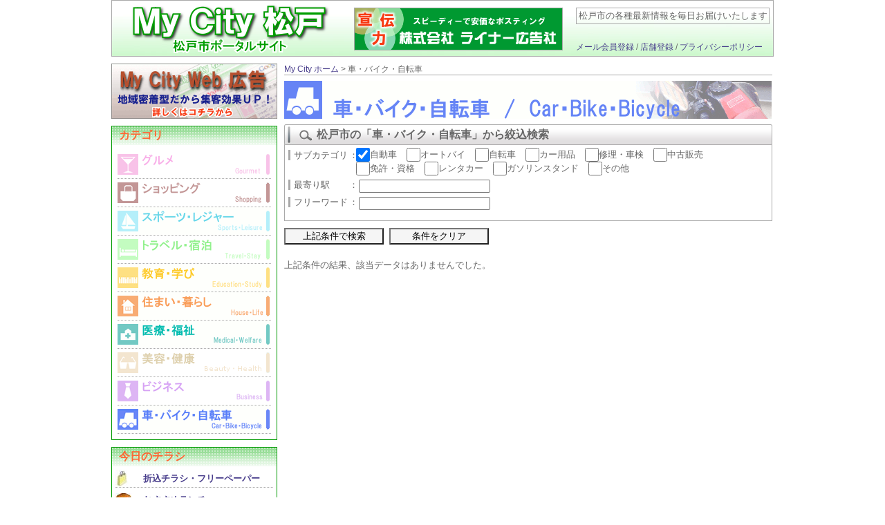

--- FILE ---
content_type: text/html; charset=utf-8
request_url: http://mycity-matudo.com/car.aspx?cd1=0&p=1
body_size: 4375
content:

<!DOCTYPE HTML PUBLIC "-//W3C//DTD HTML 4.01 Transitional//EN" "http://www.w3.org/TR/html4/loose.dtd">
<HTML>
	<HEAD>
		<title>車・バイク・自転車 | My City 松戸</title>
		<meta name="Keywords" content="千葉県,松戸市,ポータルサイト,グルメ,ショッピング,チラシ,求人,広告">
		<meta name="Description" content="千葉県松戸市の地域密着型ポータルサイト！、グルメ 、 ショッピングの情報を紹介 。 さらにチラシ 、&#13;&#10;&#9;&#9;&#9;ランチ 、 求人などの情報を毎日発信 。">
		<meta content="index,follow" name="robots">
		<meta content="Microsoft Visual Studio .NET 7.1" name="GENERATOR">
		<meta content="C#" name="CODE_LANGUAGE">
		<meta content="JavaScript" name="vs_defaultClientScript">
		<meta content="http://schemas.microsoft.com/intellisense/ie5" name="vs_targetSchema">
		<meta http-equiv="Content-Type" content="text/html; charset=Shift_JIS">
		<meta http-equiv="X-UA-Compatible" content="IE=emulateIE7">
		<LINK href="css/com.css" type="text/css" rel="stylesheet">
		<LINK href="css/com_left.css" type="text/css" rel="stylesheet">
		<LINK href="css/list.css" type="text/css" rel="stylesheet">
		<style type="text/css">
		</style>
		<script type="text/javascript">
		<!--
		function button2_OnClick()
		{
			for(var i=1; i<=10; i++)
			{
				document.all.item("checkbox" + i).checked = false;
			}
			document.Form1.textbox1.value = "";
			document.Form1.textbox2.value = "";
		}
		//-->
		</script>
	</HEAD>
	<body MS_POSITIONING="GridLayout">
		<form method="post" action="./car.aspx?cd1=0&amp;p=1" id="Form1">
<div class="aspNetHidden">
<input type="hidden" name="__VIEWSTATE" id="__VIEWSTATE" value="/[base64]" />
</div>

<div class="aspNetHidden">

	<input type="hidden" name="__VIEWSTATEGENERATOR" id="__VIEWSTATEGENERATOR" value="4CE508E6" />
	<input type="hidden" name="__EVENTVALIDATION" id="__EVENTVALIDATION" value="/wEdAA6upgxWWTypy9ZS2ps4gNyIXjkwqMG9gpfTOom7s8hnjce+lqtWWcIqXL3sZCtxL2TDwakrBFoi5qXTM2/LgvboD7WfUT9X9TlC5wJiKtPTZwVp8Azh6Lc9EgVPw8wygfYqom+ld9dskKTX+VMhbgUNQcsq/Fxw2dg7U4fVr44b6XUAfB+cHGkNPd/VHRrzOPCzZqyNSNw0YfGu676TnC0DauAj+hhJGy4qFodUCx7lhhik6mQGI78m6PI041AEAdEhV3k23uyUw6f5eLOj1KHvsfW5ZCsephGAbk9JEnVl50hCatHX6H8Wz9FhZLCk+9dC2u/aHg5yjh8lirMdX7iN" />
</div>
			<div class="boxW">
				<div class="boxHed">
					<div class="boxLogo"><A href="default.aspx"><IMG src="img/com/logo.png"></A>
					</div>
					<div class="boxBana"><a href="http://www.liner-chiba.com/index.html"><IMG src="img/com/liner.gif"></a>
					</div>
					<div class="boxElse">
						<div class="boxText">
							<p>松戸市の各種最新情報を毎日お届けいたします</p>
						</div>
						<div class="boxLink"><A href="member.aspx">メール会員登録</A> / <A href="publish.aspx">店舗登録</A>
							/ <A href="privacy.htm">プライバシーポリシー</A>
						</div>
					</div>
				</div>
				<div class="boxLeft">
					<div style="MARGIN-BOTTOM: 10px; WIDTH: 240px; HEIGHT: 80px"><A href="publish.aspx"><IMG src="img/home/guide.gif" border="0"></A>
					</div>
					<h2>カテゴリ</h2>
					<div class="boxW">
						<ul class="cateUl">
							<li class="cateLi">
								<A href="gourmet.aspx?p=1"><IMG alt="グルメ" src="img/menu1.gif"></A></li>
							<li class="cateLi">
								<A href="shop.aspx?p=1"><IMG alt="ショッピング" src="img/menu2.gif"></A></li>
							<li class="cateLi">
								<A href="play.aspx?p=1"><IMG alt="スポーツ・レジャー" src="img/menu3.gif"></A></li>
							<li class="cateLi">
								<A href="hotel.aspx?p=1"><IMG alt="トラベル・宿泊" src="img/menu4.gif"></A></li>
							<li class="cateLi">
								<A href="study.aspx?p=1"><IMG alt="教育・学び" src="img/menu5.gif"></A></li>
							<li class="cateLi">
								<A href="life.aspx?p=1"><IMG alt="住まい・暮らし" src="img/menu6.gif"></A></li>
							<li class="cateLi">
								<A href="medical.aspx?p=1"><IMG alt="医療・福祉" src="img/menu7.gif"></A></li>
							<li class="cateLi">
								<A href="relax.aspx?p=1"><IMG alt="美容・健康" src="img/menu8.gif"></A></li>
							<li class="cateLi">
								<A href="business.aspx?p=1"><IMG alt="ビジネス" src="img/menu9.gif"></A></li>
							<li class="cateLi">
								<A href="car.aspx?p=1"><IMG alt="車・バイク・自転車" src="img/menu10.gif"></A>
							</li>
						</ul>
					</div>
					<h2>今日のチラシ</h2>
					<ul class="elseUl">
						<li class="elseLi" style="BACKGROUND-IMAGE: url(img/home/icon-l1.jpg)">
							<A href="bill.aspx?p=1"><font style="FONT-WEIGHT: bold">折込チラシ・フリーペーパー</font></A>
						<li class="elseLi" style="BACKGROUND-IMAGE: url(img/home/icon-l2.jpg)">
							<A href="lunch.aspx?p=1"><font style="FONT-WEIGHT: bold">おすすめランチ</font></A>
						</li>
					</ul>
					<h2>生活情報</h2>
					<ul class="elseUl">
						<li class="elseLi" style="BACKGROUND-IMAGE: url(img/home/icon-l3.jpg)">
							<A href="offer.aspx?p=1"><font style="FONT-WEIGHT: bold">求人広告</font></A>
						<li class="elseLi" style="BACKGROUND-IMAGE: url(img/home/icon-l4.jpg)">
							<A href="estate.aspx?p=1"><font style="FONT-WEIGHT: bold">住宅・不動産探し</font></A>
						<li class="elseLi" style="BACKGROUND-IMAGE: url(img/home/icon-l5.jpg)">
							<A href="event.aspx?p=1"><font style="FONT-WEIGHT: bold">投稿！イベント情報</font></A>
						<li class="elseLi" style="BACKGROUND-IMAGE: url(img/home/icon-l6.jpg)">
							<A href="admin.aspx?p=1"><font style="FONT-WEIGHT: bold">行政からのお知らせ</font></A>
						</li>
					</ul>
				</div>
				<div class="boxList">
					<div class="boxNavi"><p><a href="default.aspx">My City ホーム</a> &gt; 車・バイク・自転車</p>
					</div>
					<div class="boxName"><IMG src="img/bar10.gif">
					</div>
					<h1><IMG style="VERTICAL-ALIGN: middle" height="20" src="img/serch.gif" width="23">&nbsp;松戸市の「車・バイク・自転車」から絞込検索</h1>
					<div class="boxSerch">
						<div class="cate">サブカテゴリ</div>
						<div class="dot">：</div>
						<div class="boxC">
							<label class="boxLabel">
								<input id="checkbox1" type="checkbox" name="checkbox1" checked="checked" />自動車</label> <label class="boxLabel">
								<input id="checkbox2" type="checkbox" name="checkbox2" />オートバイ</label> <label class="boxLabel">
								<input id="checkbox3" type="checkbox" name="checkbox3" />自転車</label> <label class="boxLabel">
								<input id="checkbox4" type="checkbox" name="checkbox4" />カー用品</label> <label class="boxLabel">
								<input id="checkbox5" type="checkbox" name="checkbox5" />修理・車検</label> <label class="boxLabel">
								<input id="checkbox6" type="checkbox" name="checkbox6" />中古販売</label><br>
							<label class="boxLabel">
								<input id="checkbox7" type="checkbox" name="checkbox7" />免許・資格</label> <label class="boxLabel">
								<input id="checkbox8" type="checkbox" name="checkbox8" />レンタカー</label> <label class="boxLabel">
								<input id="checkbox9" type="checkbox" name="checkbox9" />ガソリンスタンド</label> <label class="boxLabel">
								<input id="checkbox10" type="checkbox" name="checkbox10" />その他</label>
						</div>
						<div style="CLEAR:left; HEIGHT:1px"></div>
						<div class="cate" style="MARGIN-TOP: 5px">最寄り駅</div>
						<div class="dot" style="MARGIN-TOP: 5px">：</div>
						<div class="boxT" style="MARGIN-TOP: 5px"><input name="textbox1" type="text" maxlength="30" id="textbox1" class="txt1" /></div>
						<div style="CLEAR:left; HEIGHT:1px"></div>
						<div class="cate" style="MARGIN-TOP: 5px">フリーワード</div>
						<div class="dot" style="MARGIN-TOP: 5px">：</div>
						<div class="boxT" style="MARGIN-TOP: 5px"><input name="textbox2" type="text" maxlength="30" id="textbox2" class="txt1" /></div>
					</div>
					<div style="MARGIN-BOTTOM: 20px"><input type="submit" name="button1" value="上記条件で検索" id="button1" class="btn1" />&nbsp;&nbsp;<INPUT class="btn1" onclick="button2_OnClick()" type="button" value="条件をクリア">
					</div>
					<!-- 一覧 -->
					<div class="boxKeka"><span id="labelCnt"><p>上記条件の結果、該当データはありませんでした。</p></span></div>
					<span id="labelIndex1"></span>
					<span id="labelList"></span>
					<span id="labelIndex2"></span>
				</div>
				<div class="boxFooter">
					<ul>
						<li>
							<A href="default.aspx">My City 松戸 home</A>&nbsp;&nbsp;|&nbsp;&nbsp;
						</li>
						<li>
							<A href="publish.aspx">店舗登録・広告掲載について</A>&nbsp;&nbsp;|&nbsp;&nbsp;
						</li>
						<li>
							<A href="advise.aspx">ご意見・ご要望</A>&nbsp;&nbsp;|&nbsp;&nbsp;
						</li>
						<li>
							<A href="site-p.htm">サイトポリシー</A>
						</li>
					</ul>
				</div>
				<div class="boxAdr">
					<address>Copy Right &copy; 2010 mycity-matudo.com All Rights Reserved.</address>
				</div>
			</div>
		</form>
	</body>
</HTML>


--- FILE ---
content_type: text/css
request_url: http://mycity-matudo.com/css/com.css
body_size: 983
content:
@charset "Shift_JIS";
* {
 margin:0px;
 padding:0px;
}
body {
 font-family:"ＭＳ Ｐゴシック","メイリオ",Meiryo,Osaka,sans-serif;
 color: #666666;
}
p {
 font-size: 10pt;
 line-height: 150%;
}
.boxDel {
 clear:both;
 height:0px;
 visibility:hidden;
 line-height:0px;
}
/* ********** ボックス定義 ********** */
.boxW {
 width:958px; /* IE6対応のため、956→958へ変更 */
 margin-left:auto;
 margin-right:auto;
}
/* ***** ヘッダー ***** */
.boxHed {
 width:956px;
 height:80px;
 margin-bottom:10px;
 border:solid 1px darkgray;
 background-image:url(../img/com/cbak.jpg);
 background-repeat: repeat-x;
}
.boxHed .boxLogo {
 width:340px;
 height:80px;
 float:left;
 text-align:center;
}
.boxHed .boxBana {
 margin:10px;
 width:300px;
 height:60px;
 float:left;
 border:solid 1px darkgray;
}
.boxHed .boxElse {
 width:280px;
 float:right;
 margin-right:5px;
}
.boxHed .boxText {
 text-align:center;
 height:20px;
 overflow:hidden;
 margin-top:10px;
 padding:1px;
 border:solid 1px darkgray;
 /*line-height:120%;*/
 font-size:80%;
 /* background-color:#ff66cc;
 color:white; */
}
.boxHed .boxLink {
 height:13px;
 margin-top:25px;
 font-size:9pt;
}
.boxHed .boxLink a {
 color:darkslateblue;
 text-decoration: none;
}
.boxHed .boxLink a:hover {
 text-decoration: underline;
}

.boxHed img {
 border:0px;
}
/* ***** フッター ***** */
.boxFooter {
 clear:left;
 width:946px;
 height:15px;
 border-top:solid 1px #009900;
 padding:5px;
}
.boxFooter ul {
 list-style:none;
 font-size:10pt;
 margin-left:240px;
 line-height:150%;
}
.boxFooter li {
 float:left;
}
.boxFooter a {
 color:darkslateblue;
 text-decoration: none;
}
.boxFooter a:hover {
 text-decoration: underline;
}
.boxAdr {
 clear:left;
 margin-bottom:5px;
}
address {
 font-family: Arial, Helvetica, sans-serif;
 font-size:9pt;
 font-style:normal;
 text-align: center;
}

--- FILE ---
content_type: text/css
request_url: http://mycity-matudo.com/css/com_left.css
body_size: 655
content:
@charset "Shift_JIS";
/* ********** 左メニュー ********** */
.boxLeft {
 width:240px;
 float:left;
 margin-right:10px;
 margin-bottom:10px;
}
.boxLeft h2 {
 padding:3px 3px 3px 10px;
 font-size:12pt;
 color:#ff6633; /* 文字色変更 */
 background-image:url(../img/home/h3bk.gif);
 border:solid 1px #009900; /* 枠線色変更 */
 border-bottom:0px;
}
.boxLeft .boxW {
 width:238px;
 height:auto;
 font-size:10pt;
 border:solid 1px #009900; /* 枠線色変更 */
 border-top:0px;
 padding:8px 0px;
 margin-bottom:10px;
}
.boxLeft .cateUl {
 list-style-type: none;
 padding:0px 8px;
}
.boxLeft .cateLi {
 height:40px;
 border-bottom:dotted 1px darkgray;
}
.boxLeft .cateLi img {
 border:0px;
}
.boxLeft .elseUl {
 font-size:10pt;
 list-style-type: none;
 border:solid 1px #009900; /* 枠線色変更 */
 border-top:0px;
 padding:5px 0px;
 margin-bottom:10px;
}
.boxLeft .elseLi {
 line-height:25px;
 padding: 0px 0px 0px 40px;
 margin:0px 5px 5px;
 border-bottom:dotted 1px darkgray;
 background-repeat: no-repeat;
 background-position: left center;
}
.boxLeft a {
 color:darkslateblue;
 text-decoration: none;
}
.boxLeft a:hover {
 text-decoration: underline;
}
.boxLeft .liinf {
 line-height:130%;
 padding:0px;
}




--- FILE ---
content_type: text/css
request_url: http://mycity-matudo.com/css/list.css
body_size: 1288
content:
@charset "Shift_JIS";
/* ********** リスト ********** */
.boxList {
 width:706px;
 float:left;
 margin-bottom:10px;
}
.boxList .boxNavi {
 border-bottom:solid 1px darkgray;
 margin-bottom:8px;
}
.boxList .boxNavi a {
 color:darkslateblue;
 text-decoration: none;
}
.boxList .boxNavi a:hover {
 text-decoration: underline;
}
.boxList .boxNavi p {
 font-size:9pt;
 line-height:140%;
}
.boxList .boxName {
 height:55px;
 margin-bottom:8px;
}
.boxList h1 {
 background-image:url(../img/bar.jpg);
 background-repeat: no-repeat;
 padding:5px 5px 5px 20px;
/* margin-bottom:2px; */
 font-size:12pt;
 margin-bottom:-2px;
}
.boxList .boxSerch {
 font-size:10pt;
 height:100px;
 border:solid 1px darkgray;
 padding:5px;
 margin-bottom:10px;
 border-top:0px;
}
.boxList .boxSerch .cate {
 width:80px;
 height:15px;
 line-height:15px;
 border-left:solid 3px darkgray;
 padding-left:5px;
 margin:3px 0px;
 float:left;
}
.boxList .boxSerch .dot {
 width:10px;
 height:15px;
 line-height:15px;
 margin:3px 0px;
 float:left;
}
.boxList .boxSerch .boxC {
 width:580px;
 float:left;
}
.boxList .boxSerch .boxC input {
 vertical-align:middle;
 width:20px;
 height:20px;
}
.boxList .boxSerch .boxC .boxLabel {
 margin-right:10px;
}
.boxList .boxSerch .boxT {
 width:300px;
 float:left;
}
.txt1 {
 FONT-SIZE:10pt;
 FONT-FAMILY:"ＭＳ ゴシック",sans-serif;
 WIDTH:185px;
 height:14px;
 margin-left:4px;
 padding-left:1px;
 padding-top:1px;
 img-mode:active;
}
.btn1 {
 font-size: 10pt;
 font-family: "ＭＳ Ｐゴシック",sans-serif;
 background:whitesmoke;
 width:144px;
 height:24px;
}
.boxList .boxKeka {
 width:700px;
 height:20px;
 margin-bottom:5px;
}
.boxList .boxKeka .dataCnt {
 font-size:14pt;
 font-weight:bold;
 color:#ff66ff;
}
.boxList .boxIndex {
 height:20px;
 width:706px;
 background:whitesmoke;
 margin-bottom:10px;
 margin-top:10px;
 text-align:center;
}
.boxIndex a {
 font-weight:bold;
 color:#3366ff;
}
.boxIndex a:hover {
 text-decoration: none;
 color:#ff66ff;
}
.boxLW {
 width:684px;
 border:solid 1px darkgray;
 padding:10px 10px 20px 10px;
 overflow:hidden;
}
.boxLW:after {
 content:"";
 display:block;
 clear:both;
 height:1px;
 overflow:hidden;
}
/*\*/
* html .boxLW {
 height:1em;
 overflow: visible;
}
/**/
.boxLW .boxList {
 width:682px;
 padding-bottom:10px;
 margin-bottom:10px;
 border-bottom:dotted 1px darkgray;
}
.boxLW .boxImg {
 width:131px;
 height:auto;
 float:left;
}
.boxLW .boxImg img {
 width:120px;
 padding:1px;
 border: solid 1px #dddddd;
}
.boxLW .noImg {
 width:127px;
 height:89px;
 border: solid 1px #dddddd;
 text-align:center;
 line-height:89px;
 font-size:9pt;
}
.boxLW .boxNai {
 width:445px;
 float:left;
 padding-left:10px;
}
.boxNai .kbn {
 font-size:8pt;
}
.boxNai h3 {
 color:#3366ff;
 font-size:10pt;
 line-height:150%;
}
.boxNai .ttl {
 color:maroon;
}
.boxNai .tan {
 font-size:12pt;
 color:#ff33cc;
}
.boxNai .dtl {
 line-height:130%;
}
.boxNai .eki {
 color:#9999ff;
}
.boxNai h3 a {
 font-weight:bold;
 color:#3366ff;
}
.boxNai h3 a:hover {
 text-decoration: none;
 color:#ff66ff;
}
.boxNai .dtl a {
 color:darkslateblue;
 text-decoration: none;
}
.boxNai .dtl a:hover {
 text-decoration: underline;
}
.boxLW .boxIcon {
 width:95px;
 float:left;
 text-align:right;
}
.boxLW .boxIcon img {
 margin-top:5px;
 border:0px;
}


